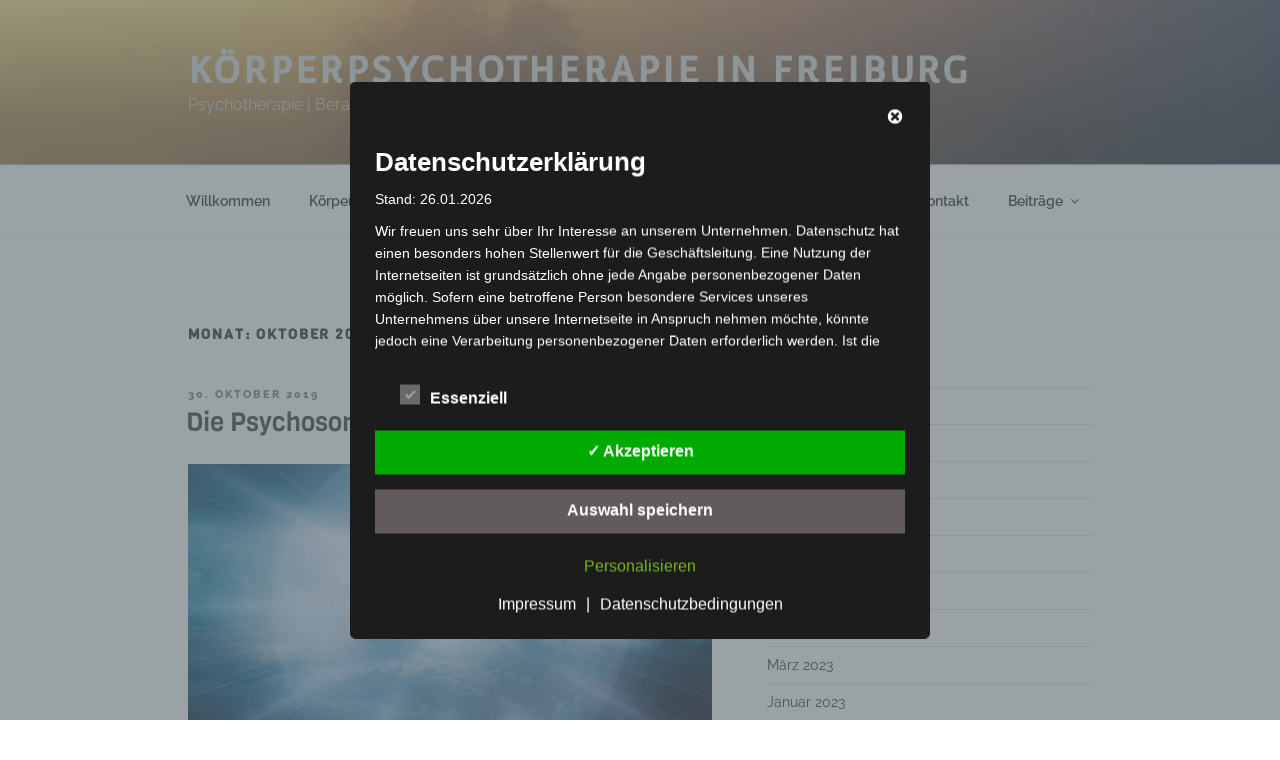

--- FILE ---
content_type: text/css
request_url: https://xn--krperpsychotherapie-freiburg-21c.de/wp-content/dsgvo-all-in-one-wp-pro/google-fonts.css?ver=6.8.3
body_size: 262
content:
@font-face {
  font-family: 'Raleway';
  font-style: italic;
  font-weight: 100;
  src: url(//xn--krperpsychotherapie-freiburg-21c.de/wp-content/dsgvo-all-in-one-wp-pro/googlefonts/1Pt_g8zYS_SKggPNyCgSQamb1W0lwk4S4WjNDrMfJQ.ttf) format('truetype');
}
@font-face {
  font-family: 'Raleway';
  font-style: italic;
  font-weight: 200;
  src: url(//xn--krperpsychotherapie-freiburg-21c.de/wp-content/dsgvo-all-in-one-wp-pro/googlefonts/1Pt_g8zYS_SKggPNyCgSQamb1W0lwk4S4ejMDrMfJQ.ttf) format('truetype');
}
@font-face {
  font-family: 'Raleway';
  font-style: italic;
  font-weight: 300;
  src: url(//xn--krperpsychotherapie-freiburg-21c.de/wp-content/dsgvo-all-in-one-wp-pro/googlefonts/1Pt_g8zYS_SKggPNyCgSQamb1W0lwk4S4TbMDrMfJQ.ttf) format('truetype');
}
@font-face {
  font-family: 'Raleway';
  font-style: italic;
  font-weight: 400;
  src: url(//xn--krperpsychotherapie-freiburg-21c.de/wp-content/dsgvo-all-in-one-wp-pro/googlefonts/1Pt_g8zYS_SKggPNyCgSQamb1W0lwk4S4WjMDrMfJQ.ttf) format('truetype');
}
@font-face {
  font-family: 'Raleway';
  font-style: italic;
  font-weight: 500;
  src: url(//xn--krperpsychotherapie-freiburg-21c.de/wp-content/dsgvo-all-in-one-wp-pro/googlefonts/1Pt_g8zYS_SKggPNyCgSQamb1W0lwk4S4VrMDrMfJQ.ttf) format('truetype');
}
@font-face {
  font-family: 'Raleway';
  font-style: italic;
  font-weight: 600;
  src: url(//xn--krperpsychotherapie-freiburg-21c.de/wp-content/dsgvo-all-in-one-wp-pro/googlefonts/1Pt_g8zYS_SKggPNyCgSQamb1W0lwk4S4bbLDrMfJQ.ttf) format('truetype');
}
@font-face {
  font-family: 'Raleway';
  font-style: italic;
  font-weight: 700;
  src: url(//xn--krperpsychotherapie-freiburg-21c.de/wp-content/dsgvo-all-in-one-wp-pro/googlefonts/1Pt_g8zYS_SKggPNyCgSQamb1W0lwk4S4Y_LDrMfJQ.ttf) format('truetype');
}
@font-face {
  font-family: 'Raleway';
  font-style: italic;
  font-weight: 800;
  src: url(//xn--krperpsychotherapie-freiburg-21c.de/wp-content/dsgvo-all-in-one-wp-pro/googlefonts/1Pt_g8zYS_SKggPNyCgSQamb1W0lwk4S4ejLDrMfJQ.ttf) format('truetype');
}
@font-face {
  font-family: 'Raleway';
  font-style: italic;
  font-weight: 900;
  src: url(//xn--krperpsychotherapie-freiburg-21c.de/wp-content/dsgvo-all-in-one-wp-pro/googlefonts/1Pt_g8zYS_SKggPNyCgSQamb1W0lwk4S4cHLDrMfJQ.ttf) format('truetype');
}
@font-face {
  font-family: 'Raleway';
  font-style: normal;
  font-weight: 100;
  src: url(//xn--krperpsychotherapie-freiburg-21c.de/wp-content/dsgvo-all-in-one-wp-pro/googlefonts/1Ptxg8zYS_SKggPN4iEgvnHyvveLxVvao7CIPrQ.ttf) format('truetype');
}
@font-face {
  font-family: 'Raleway';
  font-style: normal;
  font-weight: 200;
  src: url(//xn--krperpsychotherapie-freiburg-21c.de/wp-content/dsgvo-all-in-one-wp-pro/googlefonts/1Ptxg8zYS_SKggPN4iEgvnHyvveLxVtaorCIPrQ.ttf) format('truetype');
}
@font-face {
  font-family: 'Raleway';
  font-style: normal;
  font-weight: 300;
  src: url(//xn--krperpsychotherapie-freiburg-21c.de/wp-content/dsgvo-all-in-one-wp-pro/googlefonts/1Ptxg8zYS_SKggPN4iEgvnHyvveLxVuEorCIPrQ.ttf) format('truetype');
}
@font-face {
  font-family: 'Raleway';
  font-style: normal;
  font-weight: 400;
  src: url(//xn--krperpsychotherapie-freiburg-21c.de/wp-content/dsgvo-all-in-one-wp-pro/googlefonts/1Ptxg8zYS_SKggPN4iEgvnHyvveLxVvaorCIPrQ.ttf) format('truetype');
}
@font-face {
  font-family: 'Raleway';
  font-style: normal;
  font-weight: 500;
  src: url(//xn--krperpsychotherapie-freiburg-21c.de/wp-content/dsgvo-all-in-one-wp-pro/googlefonts/1Ptxg8zYS_SKggPN4iEgvnHyvveLxVvoorCIPrQ.ttf) format('truetype');
}
@font-face {
  font-family: 'Raleway';
  font-style: normal;
  font-weight: 600;
  src: url(//xn--krperpsychotherapie-freiburg-21c.de/wp-content/dsgvo-all-in-one-wp-pro/googlefonts/1Ptxg8zYS_SKggPN4iEgvnHyvveLxVsEpbCIPrQ.ttf) format('truetype');
}
@font-face {
  font-family: 'Raleway';
  font-style: normal;
  font-weight: 700;
  src: url(//xn--krperpsychotherapie-freiburg-21c.de/wp-content/dsgvo-all-in-one-wp-pro/googlefonts/1Ptxg8zYS_SKggPN4iEgvnHyvveLxVs9pbCIPrQ.ttf) format('truetype');
}
@font-face {
  font-family: 'Raleway';
  font-style: normal;
  font-weight: 800;
  src: url(//xn--krperpsychotherapie-freiburg-21c.de/wp-content/dsgvo-all-in-one-wp-pro/googlefonts/1Ptxg8zYS_SKggPN4iEgvnHyvveLxVtapbCIPrQ.ttf) format('truetype');
}
@font-face {
  font-family: 'Raleway';
  font-style: normal;
  font-weight: 900;
  src: url(//xn--krperpsychotherapie-freiburg-21c.de/wp-content/dsgvo-all-in-one-wp-pro/googlefonts/1Ptxg8zYS_SKggPN4iEgvnHyvveLxVtzpbCIPrQ.ttf) format('truetype');
}
/**10.01.2026 - 21:41:44**/